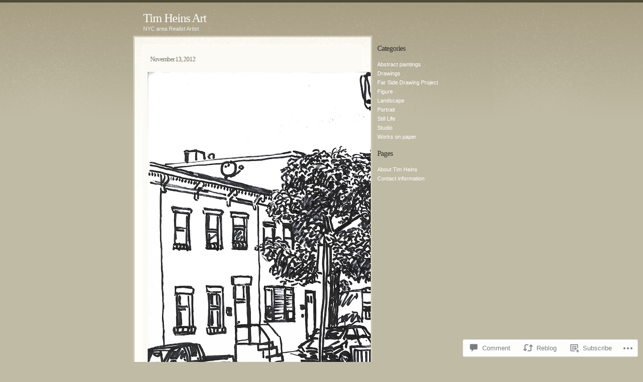

--- FILE ---
content_type: text/css;charset=utf-8
request_url: https://timheinsart.com/_static/??-eJx9i0EKgzAQAD9kXESx9lD6lhjWNGWTDe4G6e8bb/HibQZm4MjGcVJMCvrBiAK5rKA7rhZEf4S9E+mgyWIxmYoPSaBWxL6ih1o1ejd5ZEPsrAZOFzEb2bCf6zu+hsc0zM9xnJbvH/fwPFI=&cssminify=yes
body_size: 1720
content:


a img { border: none; }


body{
	background:#C0BBA5 url(/wp-content/themes/pub/treba/./images/background.gif) repeat-x;
	color:#666;
	font-family: Verdana, "Bitstream Vera Sans", sans-serif;
	font-size:67.5%;
	line-height:1.7;
	text-align:center;
	margin:0;
	border-top:5px solid #504B35;
}
#content{
	background:#f5f6f4;
	background:#FFFFFA url(/wp-content/themes/pub/treba/./images/main.gif) repeat-x;
	border:3px solid #d0cbb5;
	border-bottom:none;
	float:left;
	padding:10px;
	width:450px;
	font-size:0.9em;
	overflow: hidden;
}

#content img {
	margin: 5px;
}

img.attachment-auto, img.attachment-thumbnail  {
	margin:0 !important;
}

#footer{

	color:#888;
	font-size:0.8em;
	margin:15px;
	padding:3px;
}
#header{
	margin-top:20px;
	margin-left:20px;
}
#sidebar{
	color:#ddd;
	float:left;
	margin-left:10px;
	width:200px;
}
#wrap{
	margin:0 auto;
	text-align:left;
	width:750px;
}



#sidebar h2{
	color:#333231;
	font-size:1.4em;
	margin-bottom:10px;
	font-weight:normal;
}
#header h1{
	display:inline;
	font-size:2.2em;
	line-height:1;
	margin:0;
}
#header h1 a{
	color:#fff;
}
#header h1 a:hover{
	color:#fffab8;
}
h1, h2, h3{
font-family: Sylfaen, Georgia, "Times New Roman", Times, serif;
letter-spacing: -1px;
}
h2{
font-size:1.5em;
padding-right:5px;
}
h3{
font-size:1.2em;
}
#header h1{
font-weight:normal;
}
.entrytitle h2, .entrytitle h3{
display:inline;
font-weight:normal;
}
.entrytitle h2{
color:#C04422;
}
.entrytitle h3{
font-weight:normal;
}

#sidebar ul{
	list-style-type:none;
	margin:0;
	padding:0;
}
#sidebar ul li a{
	color:#fff;
}
#sidebar ul li a:hover{
	color:#fffab8;
}

a{
text-decoration:none;
color:#9e9e9e;
}
a:hover{
color:#ab9;
}
#footer a{
color:#ab8;
}
#header {
	margin-bottom:5px;
}
#header p{
	color:#eee;
	margin:0;
}
.navigation{
padding:3px;
text-align:center;
}
.attachment .navigation  {
	padding:0;
}

.entry{
	font-size:1em;
	margin:5px;
	padding:10px;
}
.entrytitle{
}
.entrytitle a {color:#888; text-decoration:none;}
.entrymeta{
	color:#666;
	font-size:0.8em;
	padding:3px 8px;
	clear: both;
}
.attachment .entrymeta { padding: 3px 0; }
.entrymeta a{
	color:#666;
}
.sticky, .entry-1{
	background:#FCFAF4;
	border:1px solid #fff;
	color:#77756B;
	font-size:1.1em;
	-moz-border-radius:3px;
}
.sticky .entrymeta, .entry-1 .entrymeta{
	color:#888;
}
.sticky .entrymeta a, .entry-1 .entrymeta a{
	color:#777;
}
.sticky .entrytitle, .entry-1 .entrytitle {
	border-bottom: none;
}
.sticky .entrytitle h2, .entry-1 .entrytitle h2 {
	color: #697557;
	font-size: 1.8em;
}
.sticky .entrytitle a, .entry-1 .entrytitle a{
	color:#697557;
}
.sticky .entrytitle a:hover, .entry-1 .entrytitle a:hover{
	color:#57634B;
}

.commentsblock{
	margin:5px;
	padding:10px;
}
.commentsblock textarea{
	width:100%;
}
.commentauthor{
	display:block;
	font-size:1.5em;
}
.commentsblock .children{
	list-style-type:none;}
.thread-alt{
	background:#FCFAF4;
	border:1px solid #FCFAF4;
	padding:5px;
}
.comment .avatar {
	float: right;
	padding: 2px;
	border: 1px solid #efefef;
}
.comment-form-author,
.comment-form-email,
.comment-form-url {
	overflow: hidden;
}
.comment-form-author input,
.comment-form-email input,
.comment-form-url input {
	float: left;
	margin-right: 5px;
	margin-left: 0;
}
.comment-form-comment label {
	display: none;
}
code {
	font-size: 1.1em;
}

img.centered, img.aligncenter {
	display: block;
	margin-left: auto;
	margin-right: auto;
}

img.alignright {
	padding: 4px;
	margin: 0 0 2px 7px;
	display: inline;
}

img.alignleft {
	padding: 4px;
	margin: 0 7px 2px 0;
	display: inline;
}

.alignright {
	float: right;
}

.alignleft {
	float: left;
}
.aligncenter, div.aligncenter {
	display: block;
	margin-left: auto !important;
	margin-right: auto !important;
}

.wp-caption {
	border: 1px solid #ddd;
	text-align: center;
	background-color: #f3f3f3;
	padding-top: 4px;
	margin: 10px;
	-moz-border-radius: 3px;
	-khtml-border-radius: 3px;
	-webkit-border-radius: 3px;
	border-radius: 3px;
}

.wp-caption img {
	margin: 0;
	padding: 0;
	border: 0 none;
}

.wp-caption p.wp-caption-text {
	font-size: 11px;
	line-height: 17px;
	padding: 0 4px 5px;
	margin: 0;
}


.reblogger-note img.avatar {
	float: left;
	padding: 0;
	border: 0;
}

.reblogger-note-content {
	margin: 0 0 20px;
}

.wpcom-reblog-snapshot .reblog-from img {
	margin: 0 .75em 0 0;
	padding: 0;
	border: 0;
}

.wpcom-reblog-snapshot .reblogger-note img.avatar {
	float: left;
	padding: 0;
	border: 0;
	margin: 0 .5em 0 0;
}

.wpcom-reblog-snapshot {
	margin-bottom: 1em;
}

.wpcom-reblog-snapshot p.reblog-from {
	margin: 0 0 1em 0;
}

.wpcom-reblog-snapshot p.reblogger-headline {
	line-height: 32px;
	margin: 0 0 1em 0;
}

.wpcom-reblog-snapshot .reblogged-content {
	margin: 0 0 1em 0;
}


.reblog-post .wpcom-enhanced-excerpt-content {
	border-left: 3px solid #eee;
	padding-left: 15px;
}

.reblog-post ul.thumb-list {
	display: block;
	list-style: none;
	margin: 2px 0;
	padding: 0;
	clear: both;
}

.reblog-post ul.thumb-list li {
	display: inline;
	margin: 0;
	padding: 0 1px;
	border: 0;
}

.reblog-post ul.thumb-list li a {
	margin: 0;
	padding: 0;
	border: 0;
}

.reblog-post ul.thumb-list li img {
	margin: 0;
	padding: 0;
	border: 0;
}

.reblog-post .wpcom-enhanced-excerpt {
	clear: both;
}

.reblog-post .wpcom-enhanced-excerpt address,
.reblog-post .wpcom-enhanced-excerpt li,
.reblog-post .wpcom-enhanced-excerpt h1,
.reblog-post .wpcom-enhanced-excerpt h2,
.reblog-post .wpcom-enhanced-excerpt h3,
.reblog-post .wpcom-enhanced-excerpt h4,
.reblog-post .wpcom-enhanced-excerpt h5,
.reblog-post .wpcom-enhanced-excerpt h6,
.reblog-post .wpcom-enhanced-excerpt p {
	font-size: 100% !important;
}

.reblog-post .wpcom-enhanced-excerpt blockquote,
.reblog-post .wpcom-enhanced-excerpt pre,
.reblog-post .wpcom-enhanced-excerpt code,
.reblog-post .wpcom-enhanced-excerpt q {
	font-size: 98% !important;
}


.reblog-from img {
	margin: 0 10px 0 0;
	vertical-align: middle;
	padding: 0;
	border: 0;
}

.reblog-source {
	margin-bottom: 0;
	font-size: .8em;
	line-height: 1;
}

.reblog-source .more-words {
	color: #668eaa;
}

.wpcom-reblog-snapshot .reblog-post {
	box-shadow: 0 0 0 1px rgba(46, 68, 83, .1) inset, 0 1px 1px rgba(46, 68, 83, .05);
	border-radius: 4px;
	padding: 24px;
}


.wpcom-reblog-snapshot .reblogger-note {
	margin: 0 0 1em 0;
	overflow: hidden;
}

.wpcom-reblog-snapshot p.reblogger-headline {
	line-height: 32px;
	margin: 0 0 1em 0;
}

.wpcom-reblog-snapshot .reblogger-note-content {
	margin: 0;
	padding: 0;
}

body .wpcom-reblog-snapshot .reblogger-note-content blockquote {
	font-style: normal;
	font-weight: normal;
	font-size: 1em;
	margin: 0;
	padding: 0;
	position: relative;
	border: none;
}

.wpcom-reblog-snapshot .reblogger-note-content blockquote p:last-child {
	margin-bottom: 0;
}
.geolocation-chip .noticon {
  display: inline-block;
  vertical-align: middle;
}

.geolocation-chip {
  margin-bottom: 1em;
}